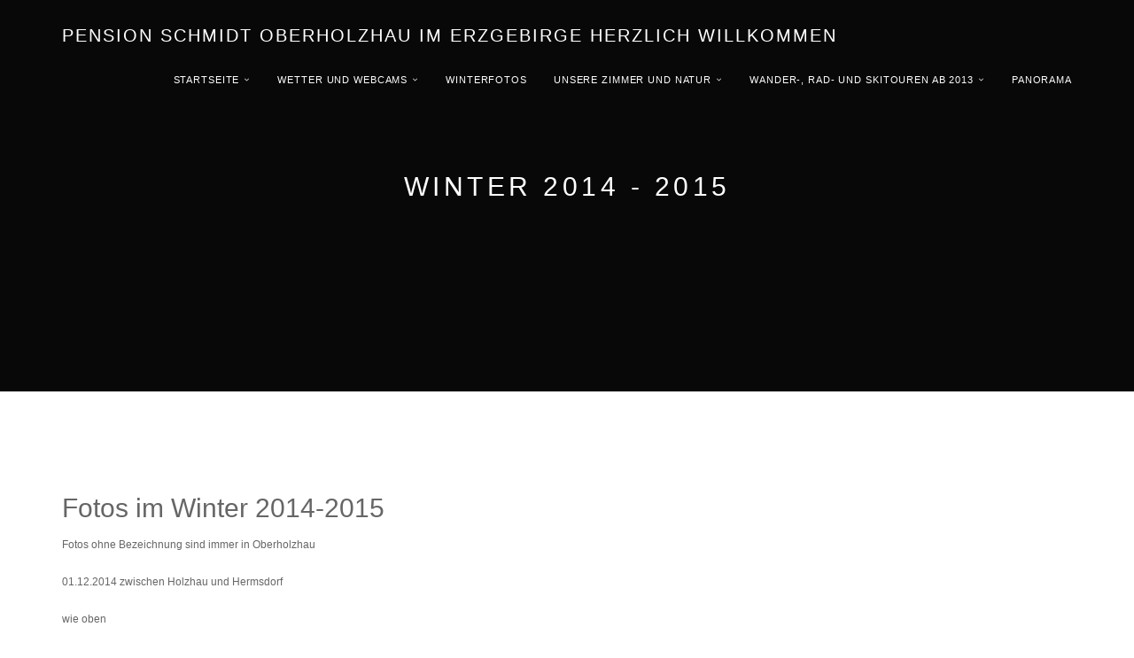

--- FILE ---
content_type: text/html; charset=iso-8859-15
request_url: https://www.pension-schmidt-oberholzhau-online.de/Winter-2014-_-2015.htm
body_size: 4663
content:
<!DOCTYPE html>
<html lang="de">
<head>
	<meta charset="UTF-8">
	<meta name="viewport" content="width=device-width, initial-scale=1.0">
	<title>Oberholzhau - Winter 2014 - 2015</title>
	
	        <script type="text/javascript">
        var dateTimeOffset = new Date().getTimezoneOffset();
        
        function getElementsByClassNameLocalTimeWrapper() {
            return document.getElementsByClassName("localtime");
        }
        
        (function () {
            var onload = function () {
                var elementArray = new Array();
                
                if (document.getElementsByClassName) {
                    elementArray = getElementsByClassNameLocalTimeWrapper();
                } else {
                    var re = new RegExp('(^| )localtime( |$)');
                    var els = document.getElementsByTagName("*");
                    for (var i=0,j=els.length; i<j; i++) {
                        if (re.test(els[i].className))
                            elementArray.push(els[i]);
                    }
                }
                
                for (var i = 0; i < elementArray.length; i++) {    
                    var timeLocal = new Date(parseInt(elementArray[i].getAttribute("data-timestamp")));
                    var hour = timeLocal.getHours();
                    var ap = "am";
                    if (hour > 11) {
                        ap = "pm";
                    }
                    else if (hour > 12) {
                        hour = hour - 12;
                    }
                    
                    var string = elementArray[i].getAttribute("data-template");
                    string = string.replace("[Y]", timeLocal.getFullYear());
                    string = string.replace("[m]", ('0' + (timeLocal.getMonth() + 1)).slice(-2));
                    string = string.replace("[d]", ('0' + timeLocal.getDate()).slice(-2));
                    string = string.replace("[H]", ('0' + timeLocal.getHours()).slice(-2));
                    string = string.replace("[g]", ('0' + hour).slice(-2));
                    string = string.replace("[i]", ('0' + timeLocal.getMinutes()).slice(-2));
                    string = string.replace("[s]", ('0' + timeLocal.getSeconds()).slice(-2));
                    string = string.replace("[a]", ap);
                    elementArray[i].childNodes[0].nodeValue = string;
                }
            };
            
            if (window.addEventListener)
                window.addEventListener("DOMContentLoaded", onload);
            else if (window.attachEvent)
                window.attachEvent("onload", onload);
        })();
        </script><script src="https://wtheme.webme.com/js/jquery-1.11.3.min.js"></script>
<link href="https://netdna.bootstrapcdn.com/font-awesome/4.7.0/css/font-awesome.css" rel="stylesheet">
<script type="text/javascript" src="https://maxcdn.bootstrapcdn.com/bootstrap/3.3.7/js/bootstrap.min.js"></script>
<link rel="stylesheet" href="https://maxcdn.bootstrapcdn.com/bootstrap/3.3.7/css/bootstrap.min.css" />
<link rel="icon" href="https://wtheme.webme.com/img/main/favicon.ico" type="image/x-icon">
<link rel="shortcut icon" type="image/x-icon" href="https://wtheme.webme.com/img/main/favicon.ico" />
<link type="image/x-icon" href="https://wtheme.webme.com/img/main/favicon.ico" />
<link href="https://wtheme.webme.com/img/main/ios_icons/apple-touch-icon.png" rel="apple-touch-icon" />
<link href="https://wtheme.webme.com/img/main/ios_icons/apple-touch-icon-76x76.png" rel="apple-touch-icon" sizes="76x76" />
<link href="https://wtheme.webme.com/img/main/ios_icons/apple-touch-icon-120x120.png" rel="apple-touch-icon" sizes="120x120" />
<link href="https://wtheme.webme.com/img/main/ios_icons/apple-touch-icon-152x152.png" rel="apple-touch-icon" sizes="152x152" />
<meta property="og:title" content="Oberholzhau - Winter 2014 - 2015" />
<meta property="og:image" content="https://theme.webme.com/designs/semantic/screen.jpg" />
<script>
    function WebmeLoadAdsScript() {
    }
</script><script>
    document.addEventListener('DOMContentLoaded', function() {
        WebmeLoadAdsScript();
        window.dispatchEvent(new Event('CookieScriptNone'));
    });
</script>	
	<!-- Plugins -->
	<link href="//theme.webme.com/designs/semantic/assets/css/flexslider.css" rel="stylesheet">
	
	<style>
	.navbar-custom {
		background: #ffffff;
	}
	
	.navbar-custom a {
		color: #666666 !important;
	}
	</style>
	
	<!-- Template core CSS -->
	<link href="//theme.webme.com/designs/semantic/assets/css/style.css" rel="stylesheet">
	
	<style>
	.navbar-fixed-bottom .navbar-collapse, .navbar-fixed-top .navbar-collapse {
		max-height: none;
	}
	
	.module-small, .module-small a {
		background-color: #ffffff !important;
		color: #666666;
	}
	
	.footer, .footer a {
		color: ;
	}
	
	@media (min-width: 768px) {
				.navbar-transparent .nav li > a, .navbar-transparent .navbar-brand, .navbar-transparent {
    		color: #ffffff !important;
		}
				.navbar-transparent .dropdown-menu > li > a {
			color: #ffffff !important;
		}
	}
	
	@media (max-width: 767px) {
				.navbar-custom li a:hover {
			background:  !important;
		}
	}
	
	.navbar-custom .dropdown-menu {
		background-color: #ffffff !important;
	}
	
	.navbar-custom .dropdown-menu > li > a:hover {
		background-color:  !important;
		color:  !important;
	}
	
	.footer {
		background-color:  !important;
	}
	
	.module-title {
		color: #ffffff !important;
	}
	
	.navbar-custom .dropdown-menu > li > a {
		color: #666666 !important;
	}
	
	.hero-slider {
				color: #ffffff !important;
	}
	
	.flex-control-nav > li > a:hover, .flex-control-nav > li > a.flex-active {
		background: #ffffff;
	}
	
	.flex-control-nav > li > a {
    	background: transparent;
    	border: 1px solid #ffffff;
	}
	
	input, textarea, select, button {
	   color: black;
	}
	</style>
</head>
<body>

	<!-- PRELOADER -->
	<div class="page-loader">
		<div class="loader">Loading...</div>
	</div>
	<!-- /PRELOADER -->

	<!-- NAVIGATION -->
	<nav class="navbar navbar-custom navbar-transparent navbar-fixed-top" role="navigation" id="forFixedElement">

			<div class="container">
		
				<div class="navbar-header">
					<button type="button" id="semantic-custom-navbar-toggle-button" class="navbar-toggle" data-toggle="collapse" data-target="#custom-collapse">
						<span class="sr-only">Toggle navigation</span>
						<span class="icon-bar"></span>
						<span class="icon-bar"></span>
						<span class="icon-bar"></span>
					</button>
					<a class="navbar-brand" href="/">PENSION SCHMIDT OBERHOLZHAU IM ERZGEBIRGE HERZLICH WILLKOMMEN</a>
				</div>
		
				<div class="collapse navbar-collapse" id="custom-collapse">
		
					<ul class="nav navbar-nav navbar-right">
						<li class="dropdown">
                        <a href="/Startseite.htm" class="dropdown-toggle" data-toggle="dropdown">Startseite</a>
                        <ul class="dropdown-menu">
    <li><a href="/Ausflugsziele.htm">Ausflugsziele</a></li>

    <li><a href="/Preise.htm">Preise</a></li>

    <li><a href="/Beschreibung.htm">Beschreibung</a></li>

    <li><a href="/Anfahrt.htm">Anfahrt</a></li>

    <li><a href="/Kontakt.htm">Kontakt</a></li>

    <li><a href="/Landkarte--Satellitenbild.htm">Landkarte  Satellitenbild</a></li>

    <li><a href="/Fotos-vom-Fernsehauftritt.htm">Fotos vom Fernsehauftritt</a></li>

    <li><a href="/Videos-vom-Fernsehauftritt.htm">Videos vom Fernsehauftritt</a></li>
</ul>
                    </li>
<li class="dropdown">
                        <a href="/Wetter-und-Webcams.htm" class="dropdown-toggle" data-toggle="dropdown">Wetter und Webcams</a>
                        <ul class="dropdown-menu">
    <li><a href="/Webcam-Archiv.htm">Webcam Archiv</a></li>
</ul>
                    </li>
<li>
                        <a href="/Winterfotos.htm">Winterfotos</a>
                        
                    </li>
<li class="dropdown">
                        <a href="/Unsere-Zimmer-und-Natur.htm" class="dropdown-toggle" data-toggle="dropdown">Unsere Zimmer und Natur</a>
                        <ul class="dropdown-menu">
    <li><a href="/Fotos--k1--Natur--k2-.htm">Fotos ( Natur )</a></li>

    <li><a href="/Fotos--k1--unsere-Zimmer--und-Au.ss.enbereich-k2-.htm"><i>Fotos ( unsere Zimmer  und Au&#223;enbereich)</i></a></li>

    <li><a href="/Oldtimer-.htm">Oldtimer </a></li>

    <li><a href="/Historisches.htm">Historisches</a></li>
</ul>
                    </li>
<li class="dropdown">
                        <a href="/Wander_%2C-Rad_-und-Skitouren-ab-2013.htm" class="dropdown-toggle" data-toggle="dropdown">Wander-, Rad- und Skitouren ab 2013</a>
                        <ul class="dropdown-menu">
    <li><a href="/Wander_%2C-Rad_-und-Skitouren-bis-2012.htm">Wander-, Rad- und Skitouren bis 2012</a></li>
</ul>
                    </li>
<li>
                        <a href="/Panorama.htm">Panorama</a>
                        
                    </li>
					</ul>
				</div>
		
			</div>

	</nav>
	<!-- /NAVIGATION -->


	<!-- HOME -->
		<section class="module module-header bg-dark bg-dark-50" data-background="//img.webme.com/pic/p/pension-schmidt-oberholzhau/18190110.jpg">

			<div class="container">

				<!-- MODULE TITLE -->
				<div class="row">

					<div class="col-sm-8 col-sm-offset-2">

						<h1 class="module-title font-alt align-center">Winter 2014 - 2015</h1>

					</div>

				</div>
				<!-- /MODULE TITLE -->

			</div>

		</section >
			</ul>
		</div>

	</section >
	<!-- /HOME -->



	<!-- WRAPPER -->
	<div class="wrapper">


		<section id="mainContent" class="module-small" style="min-height: 500px;">
			<div class="container">
				<div class="row">
                        <div class="col-sm-12">
<br>
                            <h2>Fotos im Winter 2014-2015</h2>
Fotos ohne Bezeichnung sind immer in Oberholzhau<br />
<br />
01.12.2014 zwischen Holzhau und Hermsdorf<br />
<img src="//img.webme.com/pic/p/pension-schmidt-oberholzhau/14.15.01.jpg" alt="" /><br />
wie oben<br />
<img src="//img.webme.com/pic/p/pension-schmidt-oberholzhau/14.15.02.jpg" alt="" /><br />
<br />
<br />
03.12.2014 <br />
<img src="//img.webme.com/pic/p/pension-schmidt-oberholzhau/14.15.03.jpg" alt="" /><br />
<br />
<br />
10.12.2014 <br />
<img src="//img.webme.com/pic/p/pension-schmidt-oberholzhau/14.15.04.jpg" alt="" /><br />
<br />
<br />
21.12.2014<br />
<img src="//img.webme.com/pic/p/pension-schmidt-oberholzhau/14.15.05.jpg" alt="" /><br />
<br />
<br />
21.12.2014<br />
<img src="//img.webme.com/pic/p/pension-schmidt-oberholzhau/14.15.06.jpg" alt="" /><br />
<br />
31.12.2014 <br />
<img src="//img.webme.com/pic/p/pension-schmidt-oberholzhau/14.15.07.jpg" alt="" /><br />
<img src="//img.webme.com/pic/p/pension-schmidt-oberholzhau/14.15.08.jpg" alt="" /><br />
<br />
<br />
31.12.2014 perfekte Skiloipe zum Torfhaus<br />
<img src="//img.webme.com/pic/p/pension-schmidt-oberholzhau/14.15.09.jpg" alt="" /><br />
<br />
<br />
01.01.2015 <br />
<img src="//img.webme.com/pic/p/pension-schmidt-oberholzhau/14.15.10.jpg" alt="" /><br />
<br />
<br />
06.01.2015 <br />
<img src="//img.webme.com/pic/p/pension-schmidt-oberholzhau/14.15.11.jpg" alt="" /><br />
<br />
<br />
12.01.2015 <br />
<img src="//img.webme.com/pic/p/pension-schmidt-oberholzhau/14.15.12.jpg" alt="" /><br />
<br />
<br />
18.01.2015 Skihang Holzhau<br />
<img alt="" src="//img.webme.com/pic/p/pension-schmidt-oberholzhau/14.15.13.jpg" /><br />
<br />
<br />
23.01.2015 <br />
<img alt="" src="//img.webme.com/pic/p/pension-schmidt-oberholzhau/14.15.14.jpg" /><br />
<br />
<br />
24.01.2015 <br />
<img alt="" src="//img.webme.com/pic/p/pension-schmidt-oberholzhau/14.15.15.jpg" /><br />
<img alt="" src="//img.webme.com/pic/p/pension-schmidt-oberholzhau/14.15.16.jpg" /><br />
<br />
<br />
26.01.2015 <br />
<img alt="" src="//img.webme.com/pic/p/pension-schmidt-oberholzhau/14.15.17.jpg" /><br />
<br />
<br />
27.01.2015<br />
<img alt="" src="//img.webme.com/pic/p/pension-schmidt-oberholzhau/14.15.18.jpg" /><br />
<br />
<br />
30.01.2015<br />
<img alt="" src="//img.webme.com/pic/p/pension-schmidt-oberholzhau/14.15.19.jpg" /><br />
wie oben<br />
<img alt="" src="//img.webme.com/pic/p/pension-schmidt-oberholzhau/14.15.20.jpg" /><br />
<br />
<br />
31.01.2015<br />
<img alt="" src="//img.webme.com/pic/p/pension-schmidt-oberholzhau/14.15.21.jpg" /><br />
<br />
<br />
01.02.2015<br />
<img alt="" src="//img.webme.com/pic/p/pension-schmidt-oberholzhau/14.15.22.jpg" /><br />
<br />
<br />
07.02.2015<br />
<img alt="" src="//img.webme.com/pic/p/pension-schmidt-oberholzhau/14.15.23.jpg" /><br />
<img alt="" src="//img.webme.com/pic/p/pension-schmidt-oberholzhau/14.15.24.jpg" /><br />
<br />
07.02.2015 H&ouml;henloipe Oberholzhau<br />
<img alt="" src="//img.webme.com/pic/p/pension-schmidt-oberholzhau/14.15.25.jpg" /><br />
<br />
<br />
07.02.2015 am Battleck<br />
<img alt="" src="//img.webme.com/pic/p/pension-schmidt-oberholzhau/14.15.27.jpg" /><br />
<br />
<br />
07.02.2015 Moorweg<br />
<img alt="" src="//img.webme.com/pic/p/pension-schmidt-oberholzhau/14.15.28.jpg" /><br />
<br />
<br />
07.02.2015<br />
<img alt="" src="//img.webme.com/pic/p/pension-schmidt-oberholzhau/14.15.30.jpg" /><br />
<br />
<br />
08.02.2015<br />
<img alt="" src="//img.webme.com/pic/p/pension-schmidt-oberholzhau/14.15.31.jpg" /><br />
<img alt="" src="//img.webme.com/pic/p/pension-schmidt-oberholzhau/14.15.32.jpg" /><br />
<br />
<br />
11.02.2015<br />
<img alt="" src="//img.webme.com/pic/p/pension-schmidt-oberholzhau/14.15.33.jpg" /><br />
<br />
<br />
13.02.2015<br />
<img alt="" src="//img.webme.com/pic/p/pension-schmidt-oberholzhau/14.15.34.jpg" /><br />
<br />
<br />
15.02.2015 Baum mit Leiter - n&auml;he Battleck<br />
<img src="//img.webme.com/pic/p/pension-schmidt-oberholzhau/14.15.35.jpg" alt="" /><br />
<br />
<br />
15.02.2015 Richtung Lange Wiese<br />
<img src="//img.webme.com/pic/p/pension-schmidt-oberholzhau/14.15.36.jpg" alt="" /><br />
<br />
<br />
15.02.2015 Lange Wiese<br />
<img src="//img.webme.com/pic/p/pension-schmidt-oberholzhau/14.15.37.jpg" alt="" /><br />
<br />
<br />
18.02.2015<br />
<img src="//img.webme.com/pic/p/pension-schmidt-oberholzhau/14.15.38.jpg" alt="" /><br />
<br />
<br />
21.02.2015 H&ouml;henloipe Oberholzhau<br />
<img src="//img.webme.com/pic/p/pension-schmidt-oberholzhau/14.15.39.jpg" alt="" /><br />
<br />
<br />
21.02.2015 - n&auml;he Steinkuppe Oberholzhau<br />
<img src="//img.webme.com/pic/p/pension-schmidt-oberholzhau/14.15.40.jpg" alt="" /><br />
<br />
<br />
27.02.2015<br />
<img alt="" src="//img.webme.com/pic/p/pension-schmidt-oberholzhau/14.15.41.jpg" /><br />
<br />
28.02.2015 Stangenweg extreme Schneewehen<br />
<img alt="" src="//img.webme.com/pic/p/pension-schmidt-oberholzhau/ST28.02.06.jpg" /><br />
<br />
28.02.2015 am Paradies - Wunder der Natur<br />
<img alt="" src="//img.webme.com/pic/p/pension-schmidt-oberholzhau/ST28.02.09.jpg" /><br />
<br />
<img src="//img.webme.com/pic/p/pension-schmidt-oberholzhau/ST28.02.08.jpg" alt="" /><br />
<br />
<img src="//img.webme.com/pic/p/pension-schmidt-oberholzhau/ST28.02.07.jpg" alt="" /><br />
<br />
04.03.2015 <br />
<img alt="" src="//img.webme.com/pic/p/pension-schmidt-oberholzhau/14.15.42.jpg" /><br />
<br />
04.03.2015<br />
<img alt="" src="//img.webme.com/pic/p/pension-schmidt-oberholzhau/14.15.43.jpg" /><br />
<br />
07.03.2015 perfekte Loipe zwischen Pension Schmidt und<br />
&nbsp;&nbsp;&nbsp;&nbsp;&nbsp;&nbsp;&nbsp;&nbsp;&nbsp;&nbsp;&nbsp;&nbsp;&nbsp;&nbsp;&nbsp;&nbsp;&nbsp;&nbsp; Fischerbaude<br />
<img src="//img.webme.com/pic/p/pension-schmidt-oberholzhau/14.15.44.jpg" alt="" /><br />
<br />
07.03.2015 absolute Schneeverwehung in Gr&uuml;nwald<br />
<img src="//img.webme.com/pic/p/pension-schmidt-oberholzhau/14.15.45.jpg" alt="" /><br />
<br />
07.03.2015 Abzweig Grenzweg-Battleck-Torfhaus-<br />
&nbsp;&nbsp;&nbsp;&nbsp;&nbsp;&nbsp;&nbsp;&nbsp;&nbsp;&nbsp;&nbsp;&nbsp;&nbsp;&nbsp;&nbsp;&nbsp;&nbsp;&nbsp; Fischerbaude<br />
<img src="//img.webme.com/pic/p/pension-schmidt-oberholzhau/14.15.46.jpg" alt="" /><br />
<br />
<br />
14.03.2015 letzter Neuschnee des Winters ?<br />
<img alt="" src="//img.webme.com/pic/p/pension-schmidt-oberholzhau/14.15.47.jpg" /><br />
<br />
21.03.2015 Beseitung der Schneereste oder Platzmachung f&uuml;r neuen Schnee<br />
<img src="//img.webme.com/pic/p/pension-schmidt-oberholzhau/14.15.48.jpg" alt="" /><br />
<br />
<br />
01.04.2015 etwas Neuschnee 1. Schnee des Fr&uuml;hlings<br />
<img src="//img.webme.com/pic/p/pension-schmidt-oberholzhau/14.15.49.jpg" alt="" /><br />
<br />
01.04.2015 schon allerhand Schnee<br />
<img src="//img.webme.com/pic/p/pension-schmidt-oberholzhau/14.15.50.jpg" alt="" /><br />
<br />
02.04.2015 &uuml;ber 30 cm Neuschnee<br />
<img src="//img.webme.com/pic/p/pension-schmidt-oberholzhau/14.15.51.jpg" alt="" /><br />
<br />
02.04.2015 reichlich Schnee zum Fr&auml;sen<br />
<img src="//img.webme.com/pic/p/pension-schmidt-oberholzhau/14.15.52.jpg" alt="" /><br />
<br />
03.04.2015 Karfreitag &quot;Frohe Ostern&quot;<br />
<img src="//img.webme.com/pic/p/pension-schmidt-oberholzhau/14.15.53.jpg" alt="" /><br />
<br />
03.04.2015 Snowkiter in Oberholzhau<br />
<img alt="" src="//img.webme.com/pic/p/pension-schmidt-oberholzhau/03041508.jpg" /><br />
<br />
03.04.2015 Trostgrundweg<br />
<img alt="" src="//img.webme.com/pic/p/pension-schmidt-oberholzhau/03041510.jpg" /><br />
<br />
04.04.2015 Ostereiersuche am Ringel<br />
<img alt="" src="//img.webme.com/pic/p/pension-schmidt-oberholzhau/04041522.jpg" /><br />
<br />
04.04.2015 Ringelstra&szlig;e<br />
<img alt="" src="//img.webme.com/pic/p/pension-schmidt-oberholzhau/04041528.jpg" /><br />
<br />
05.04.2015 im Tiefschnee nach Niklasberg<br />
<img alt="" src="//img.webme.com/pic/p/pension-schmidt-oberholzhau/05041534.jpg" /><br />
<br />
05.04.2015 am Niklasberger Kreuz<br />
<img alt="" src="//img.webme.com/pic/p/pension-schmidt-oberholzhau/05041542.jpg" /><br />
<br />
18.04.2015 Schnee f&uuml;r einen Tag<br />
<img alt="" src="//img.webme.com/pic/p/pension-schmidt-oberholzhau/14.15.54.jpg" /><br />
<br />
28.04.2015 nochmal Wintereinbruch<br />
&nbsp;&nbsp;&nbsp;&nbsp;&nbsp;&nbsp;&nbsp;&nbsp;&nbsp;&nbsp;&nbsp;&nbsp;&nbsp;&nbsp;&nbsp;&nbsp;&nbsp; Stra&szlig;e zwischen Neuhermsdorf und Frauenstein <br />
<img src="//img.webme.com/pic/p/pension-schmidt-oberholzhau/14.15.55.jpg" alt="" /><br />
<br />
28.04.2015 Oberholzhau<br />
<img src="//img.webme.com/pic/p/pension-schmidt-oberholzhau/14.15.56.jpg" alt="" /><br />
<br />
<br />
<br />
<br />                        </div>
				</div>
			</div>
		</section>


		<hr class="divider-w">

		<!-- CONTACT -->
		<section id="contactRowFooterContent" class="module-small" style="padding: 30px 0;">
		
			<div class="container">
		
				<div class="row">
		
					<!-- CONTENT BOX -->
					<div class="col-sm-4">
						<div class="content-box">
							<div class="content-box-icon">
<span class="fa fa-map-marker"></span>							</div>
							<div class="content-box-title font-inc">
Pension Schmidt  Bergstra&#223;e 29 09623 Rechenberg-Bienenm&#252;hle OT Holzhau							</div>
						</div>
					</div>
					<!-- /CONTENT BOX -->
		
					<!-- CONTENT BOX -->
					<div class="col-sm-4">
						<div class="content-box">
							<div class="content-box-icon">
								<span class="fa fa-mobile"></span>
							</div>
							<div class="content-box-title font-inc">
								037327/7413							</div>
						</div>
					</div>
					<!-- /CONTENT BOX -->
		
					<!-- CONTENT BOX -->
					<div class="col-sm-4">
						<div class="content-box">
							<div class="content-box-icon">
								<a href="mailto:info@ps-holzhau.de"><span class="fa fa-envelope-open-o"></span></a>
							</div>
							<div class="content-box-title font-inc">
								<a href="mailto:info@ps-holzhau.de">info@ps-holzhau.de</a>
							</div>
						</div>
					</div>
					<!-- /CONTENT BOX -->
		
				</div>
		
			</div>
		
		</section>
		<!-- /CONTACT -->
		

		<!-- FOOTER -->
		<footer class="footer">
		
			<div class="container">
		
				<div class="row">
					<div class="col-sm-12 text-center">
<div id="fb-root"></div>
<script async defer crossorigin="anonymous" src="https://connect.facebook.net/en_US/sdk.js#xfbml=1&version=v11.0&appId=339062219495910"></script>
<div class="fb-like" data-href="http%3A%2F%2Fwww.pension-schmidt-oberholzhau-online.de" data-width="120" data-layout="button_count" data-action="like" data-size="small" data-share="false" ></div><ul class="social-links clearfix hidden-xs"></ul>											
						<p class="copyright font-inc m-b-0">&copy; 2026 <a href="/">Uwe G&#252;nther</a></p>
						
																								
					</div>
		
				</div>
		
			</div>
		
		</footer>
		<!-- /FOOTER -->

	</div>
	<!-- /WRAPPER -->
<style>
.flex-direction-nav .flex-prev {
	opacity: 0;
	left: 0;
	cursor: default;
}

.flex-direction-nav .flex-next {
	opacity: 0;
	right: 0;
	cursor: default;
}
</style>
	<!-- Scroll-up -->
	<div class="scroll-up">
		<a href="#totop"><i class="fa fa-angle-double-up"></i></a>
	</div>
	
	<!-- Javascript files -->
	<script src="//theme.webme.com/designs/semantic/assets/js/jquery.flexslider-min.js"></script>
	<script src="//theme.webme.com/designs/semantic/assets/js/custom.js"></script>

</body>
</html>
